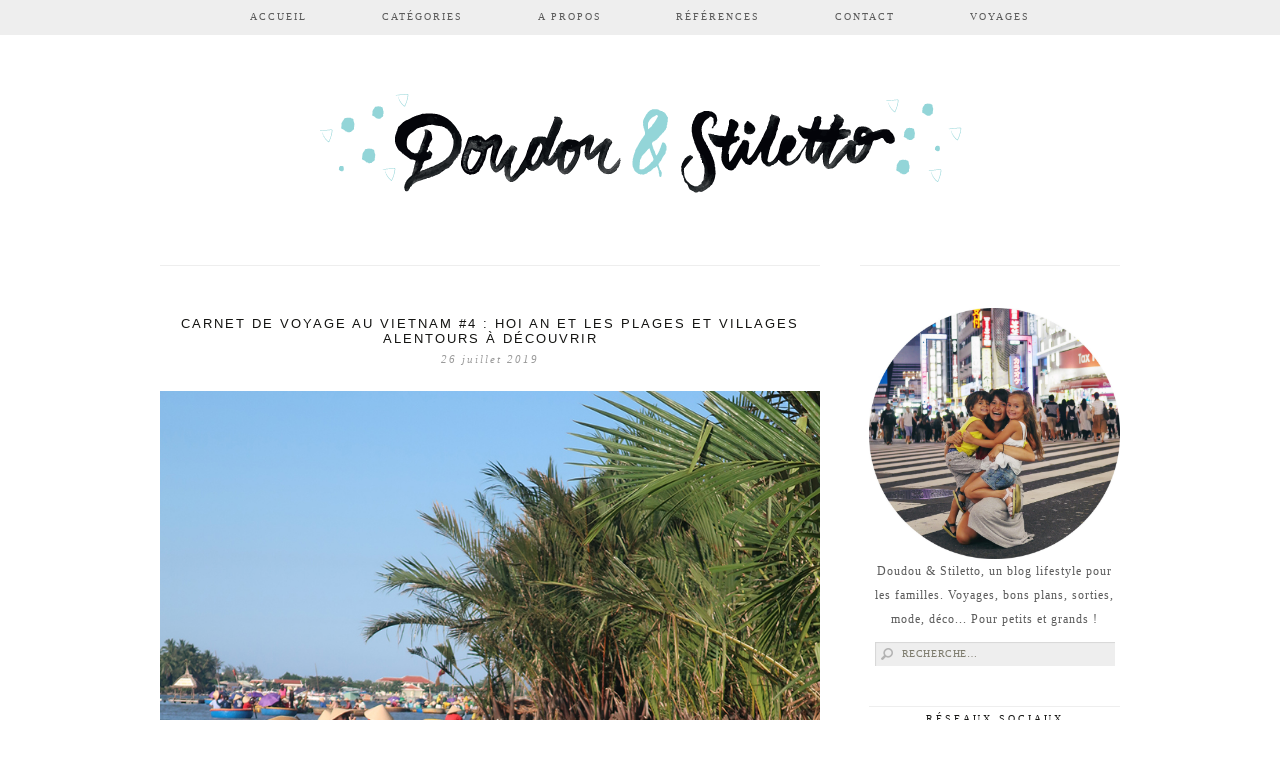

--- FILE ---
content_type: text/html; charset=UTF-8
request_url: https://www.booking.com/flexiproduct.html?product=nsb&w=250&h=250&lang=fr&aid=1696895&target_aid=1696895&df_num_properties=3&fid=1769061674287&affiliate-link=widget1&
body_size: 1822
content:
<!DOCTYPE html>
<html lang="en">
<head>
    <meta charset="utf-8">
    <meta name="viewport" content="width=device-width, initial-scale=1">
    <title></title>
    <style>
        body {
            font-family: "Arial";
        }
    </style>
    <script type="text/javascript">
    window.awsWafCookieDomainList = ['booking.com'];
    window.gokuProps = {
"key":"AQIDAHjcYu/GjX+QlghicBgQ/7bFaQZ+m5FKCMDnO+vTbNg96AH8rhIMJ+z/0ZlnwNGCUsFTAAAAfjB8BgkqhkiG9w0BBwagbzBtAgEAMGgGCSqGSIb3DQEHATAeBglghkgBZQMEAS4wEQQM0xF1depSHZO07bzbAgEQgDtkDWjfu/iA1FFovrm1DbICsUAV04yfVyp7MT61DYp7EWM6jDnLUg9RkBp27QieKrX3EpH4gWzcP8WQoA==",
          "iv":"D5498AFDFgAAAhBH",
          "context":"tBm7dDxQ/NogTw6+PLFCbjaMKTPaWEGX8txX0li37ohEWCxEF0/ln82/4flukkemIyMhmKnA8X7fshoM6E+SdhnC6eCbrhm2kHvyPRe9GBDocesS8/5pVUinvbeaYIOV+196MTcfQf5ytpBgV5+Bc5JPI+0J+LgJB5zsu36Zr88bzzGHhnyBwH+C65UQGgunkleZl6F5QjDQ8IVnbjNpga5Mw01wNRvkPUezbquT9TeLa5IPTddSf8MUKQNGwZzYCdLz6jrl9T6olTdVdoG0kx/xdJblyuhcak9WN44qaPR4RgAiCyMkQ6v5dq6PlK7cBqd8CHWESoRKu13EX6Q8eWyLR4lhvCdSAePtTZ4ZB2Q97hB1+glMYw=="
};
    </script>
    <script src="https://d8c14d4960ca.337f8b16.us-east-2.token.awswaf.com/d8c14d4960ca/a18a4859af9c/f81f84a03d17/challenge.js"></script>
</head>
<body>
    <div id="challenge-container"></div>
    <script type="text/javascript">
        AwsWafIntegration.saveReferrer();
        AwsWafIntegration.checkForceRefresh().then((forceRefresh) => {
            if (forceRefresh) {
                AwsWafIntegration.forceRefreshToken().then(() => {
                    window.location.reload(true);
                });
            } else {
                AwsWafIntegration.getToken().then(() => {
                    window.location.reload(true);
                });
            }
        });
    </script>
    <noscript>
        <h1>JavaScript is disabled</h1>
        In order to continue, we need to verify that you're not a robot.
        This requires JavaScript. Enable JavaScript and then reload the page.
    </noscript>
</body>
</html>